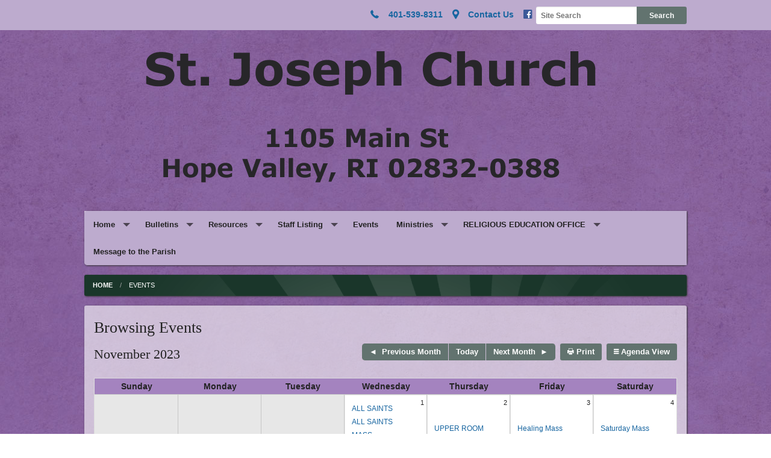

--- FILE ---
content_type: text/html; charset=UTF-8
request_url: https://www.stjosephhv.org/events/11/2023
body_size: 9684
content:
<!DOCTYPE html><html lang="en" class="no-js purple browsingevents"><head>
            <link rel="icon" href="//assets.weconnect.com/p/favicons/favicon-32.ico" sizes="32x32">
            <link rel="shortcut icon" href="//assets.weconnect.com/p/favicons/favicon-32.ico" sizes="32x32">
        <link rel="canonical" href="https://www.stjosephhv.org/events/11/2023" /><meta charset="utf-8">
<meta name="viewport" content="width=device-width, initial-scale=1.0, user-scalable=yes" >
<meta http-equiv="Content-Type" content="text/html; charset=utf-8" >
<meta http-equiv="X-UA-Compatible" content="IE=edge,chrome=1" >
<meta name="description" content="Saint Joseph Church - Events page" >
<meta name="og:description" content="View our current and future events" >
<meta name="og:title" content="Events List" >
<meta name="og:site_name" content="Saint Joseph Church" ><title>Browsing Events | Saint Joseph Church</title><link href="/css/libraries/foundation-icons/foundation-icons.css?id=1cd4a8fd4256f604413b?1667958693" media="screen" rel="stylesheet" type="text/css" >
<link href="//assets.weconnect.com/p/images/apple-touch-icon.png" rel="apple-touch-icon" >
<link href="//assets.weconnect.com/p/images/apple-touch-icon-57x57.png" rel="apple-touch-icon" sizes="57x57" >
<link href="//assets.weconnect.com/p/images/apple-touch-icon-72x72.png" rel="apple-touch-icon" sizes="72x72" >
<link href="//assets.weconnect.com/p/images/apple-touch-icon-76x76.png" rel="apple-touch-icon" sizes="76x76" >
<link href="//assets.weconnect.com/p/images/apple-touch-icon-120x120.png" rel="apple-touch-icon" sizes="120x120" >
<link href="//assets.weconnect.com/p/images/apple-touch-icon-144x144.png" rel="apple-touch-icon" sizes="144x144" >
<link href="//assets.weconnect.com/p/images/apple-touch-icon-152x152.png" rel="apple-touch-icon" sizes="152x152" >
<link href="//assets.weconnect.com/p/images/apple-touch-icon-180x180.png" rel="apple-touch-icon" sizes="180x180" >
<link href="/css/print.css?id=66ba6f710998aa1b4eb3?1667958693" media="print" rel="stylesheet" type="text/css" >
<link href="//assets.weconnect.com/p/css/themes/sandstone/main.css?id=449b12d33c52490d0be3?1667958693" media="screen" rel="stylesheet" type="text/css" >
<link href="//assets.weconnect.com/p/css/site-print-calendar.css?id=05c9839f43ad776b8f7b?1667958693" media="print" rel="stylesheet" type="text/css" >
<link href="//assets.weconnect.com/p/css/site-print-calendar-month.css?id=d1df22b6131874ee4956?1667958693" media="print" rel="stylesheet" type="text/css" ><script src="//translate.google.com/translate_a/element.js?cb=googleTranslateElementInit"></script>
<script src="//assets.weconnect.com/p/js/themes/sandstone/after-head.js?id=a9353ef88363117e779c"></script><script type='text/javascript'>var googletag = googletag || {};googletag.cmd = googletag.cmd || [];(function() {var gads = document.createElement('script');gads.async = true;gads.type = 'text/javascript';var useSSL = 'https:' == document.location.protocol;gads.src = (useSSL ? 'https:' : 'http:') + '//www.googletagservices.com/tag/js/gpt.js';var node = document.getElementsByTagName('script')[0];node.parentNode.insertBefore(gads, node);})();</script><!-- Google Tag Manager (noscript) --><noscript><iframe src="https://www.googletagmanager.com/ns.html?id=GTM-P28KHZB height="0" width="0" style="display:none;visibility:hidden"></iframe></noscript><!-- End Google Tag Manager (noscript) --></head><!--[if lt IE 7 ]> <body class="ie6 " > <![endif]-->
        <!--[if IE 7 ]>    <body class="ie7 "> <![endif]-->
        <!--[if IE 8 ]>    <body class="ie8 "> <![endif]-->
        <!--[if IE 9 ]>    <body class="ie9 "> <![endif]-->
        <!--[if (gt IE 9)|!(IE)]><!--> <body class=""> <!--<![endif]--><!--[if lt IE 9 ]>
        <style>#iewarning a,#iewarning a:visited{color:#00f;text-decoration:underline;font-weight:bold;}</style>
        <div id="iewarning" style="background: #ff0; color: #000; text-align: center; padding: 20px 10px">
            You are using an out-dated browser. To gain the full experience of this website, it is recommended that you upgrade your browser.<br />We recommend <a href="http://google.com/chrome" target="_blank">Chrome</a>, <a href="http://getfirefox.com" target="_blank">FireFox</a> or a newer version of <a href="http://microsoft.com/ie" target="_blank">Internet Explorer</a>.
        </div>
        <![endif]--><!-- Google Tag Manager --><script>(function(w,d,s,l,i){w[l]=w[l]||[];w[l].push({'gtm.start':new Date().getTime(),event:'gtm.js'});var f=d.getElementsByTagName(s)[0],j=d.createElement(s),dl=l!='dataLayer'?'&l='+l:'';j.async=true;j.src='https://www.googletagmanager.com/gtm.js?id='+i+dl;f.parentNode.insertBefore(j,f);})(window,document,'script','dataLayer','GTM-P28KHZB');</script><!-- End Google Tag Manager -->



    <header class=" large-header">
        
<div id="header-bar">
    <div class="row">
        <div class="small-12 medium-8 large-9 columns small-text-left medium-text-right">
            <a href='tel:401-539-8311'><i class='fi fi-telephone'></i> <span>401-539-8311</span></a><a href='/contact'><i class='fi fi-marker'></i> <span>Contact Us</span></a><a class="socialmedialink" href="http://www.facebook.com/stjosephhv"><i class="fi fi-social-facebook"></i></a><a href='#' id='open-search'><i class='fi fi-magnifying-glass'></i></a>        </div>
        <div id="search-form" class="small-12 medium-4 large-3 columns small-text-only-center medium-text-right">
            
<form class="row collapse donotdisable" action="/search/results"
	  method="get"
	  id="searchform"><div class="small-9 medium-8 columns">
		
<input type="text" name="s" id="s" value="" class="required" placeholder="Site Search">	</div><div class="small-3 medium-4 columns">
		
<input type="submit" name="action" id="action" value="Search">	</div></form>        </div>
    </div>
</div>        <div class="row">
            <div class="small-12 columns logo-bar">
                <a href="/">
                    <img src="https://uploads.weconnect.com/3639e1248ee7a74208638a8f7c5c3951ec247623/2etnlcgdmy08wvm3892chtez47.png" alt="Saint Joseph Church">                </a>
            </div>
        </div>

        <div id="navigation" class="row dark-arrow">
        	<div class="nav-wrapper clearfix small-12">
            	<nav class="top-bar" data-topbar role="navigation"><ul class="title-area"><li class="name"></li><li class="toggle-topbar menu-icon"><a href="#"><span>Menu</span></a></li></ul><section class="top-bar-section"><ul class="left"><li class="has-dropdown not-click"><a href="/" >Home</a><ul class="dropdown"><li ><a id="menu-14009" href="/New-Parishioner">New Parishioner</a></li><li class="has-dropdown not-click"><a href="/Parish-Mission" >Parish Mission</a><ul class="dropdown"><li ><a id="menu-15713" href="/Message-from-Fr--Nicholas-Smith">Message from Fr. Nicholas Smith</a></li></ul></li><li ><a id="menu-16777" href="/History">History</a></li></ul></li><li class="has-dropdown not-click"><a href="/publications" >Bulletins</a><ul class="dropdown"><li ><a id="menu-7" href="/supporters">Supporters </a></li></ul></li><li class="has-dropdown not-click"><a href="/Resources" >Resources</a><ul class="dropdown"><li ><a id="menu-28401" href="/Eucharistic-Minister-SEXTRAORDINARY-MINISTERS-OF-HOLY-COMMUNION-2015chedule-">Eucharistic Minister Schedule</a></li><li ><a id="menu-14654" href="/Diocese-of-Providence-Website">Diocese of Providence Website</a></li><li class="has-dropdown not-click"><a href="/The-Vatican-" >The Vatican </a><ul class="dropdown"><li ><a id="menu-14635" href="/Evangelii-Gaudium-">Evangelii Gaudium </a></li><li ><a id="menu-14639" href="/Catechism-of-the-Catholic-Church">Catechism of the Catholic Church</a></li><li ><a id="menu-14660" href="/Vatican-Website-">Vatican Website </a></li></ul></li><li ><a id="menu-9" href="/photos">Photos</a></li></ul></li><li class="has-dropdown not-click"><a href="/staff/list" >Staff Listing</a><ul class="dropdown"><li ><a id="menu-8" href="/contact">Contact</a></li></ul></li><li class="active"><a id="menu-11" href="/events">Events</a></li><li class="has-dropdown not-click"><a href="/Ministries" >Ministries</a><ul class="dropdown"><li ><a id="menu-14664" href="/pastoral-council">Pastoral Council</a></li><li ><a id="menu-14640" href="/Haiti-Project">Haiti Project</a></li><li ><a id="menu-14764" href="/Upper-Room-">Upper Room </a></li><li ><a id="menu-14625" href="/Collection-Counters">Collection Counters</a></li><li class="has-dropdown not-click"><a href="/Lectors" >Lectors</a><ul class="dropdown"><li ><a id="menu-15545" href="/Lector-Schedule-">Lector Schedule </a></li><li ><a id="menu-15546" href="/Lector-Guidelines">Lector Guidelines</a></li></ul></li><li ><a id="menu-14628" href="/Altar-Cleaners-">Altar Cleaners </a></li><li ><a id="menu-14650" href="/St--Vincent-de-Paul-Society">St. Vincent de Paul Society</a></li><li ><a id="menu-14651" href="/Knights-of-Columbus">Knights of Columbus</a></li><li class="has-dropdown not-click"><a href="/Music-Ministry" >Music Ministry</a><ul class="dropdown"><li ><a id="menu-14698" href="/Children-s-Choir">Children's Choir</a></li></ul></li></ul></li><li class="has-dropdown not-click"><a href="/religious-education-office" >RELIGIOUS EDUCATION OFFICE</a><ul class="dropdown"><li class="has-dropdown not-click"><a href="/Religious-Education-" >Religious Education</a><ul class="dropdown"><li ><a id="menu-21575" href="/Religious-Ed-Calendar">Religious Ed Calendar</a></li><li ><a id="menu-21577" href="/Children-s-Liturgy-Schedule-">Children's Liturgy Schedule</a></li></ul></li></ul></li><li ><a id="menu-14825" href="/Message-to-the-Parish">Message to the Parish</a></li></ul></nav></section></nav>            </div>
        </div>
    </header>

        <ul class="breadcrumbs"><li><a id="navigation-1" href="/">Home</a></li><li>Events</li></ul>    
    <div id="maincontent" class="row">
        <div class="small-12 collapse">
            <div class="content-wrapper">
                <h2 class='secondary-content-header'>Browsing Events</h2><div class="row calendar-nav-wrapper"><div class="small-12 medium-4 columns"><h3 class="month-display">November 2023</h3></div><div class="small-12 medium-8 columns small-text-left medium-text-right"><div class="btn-group"><a href="/events/10/2023" class="button calendarbutton buttonleft"><span class="show-for-medium">Previous</span><span class="show-for-large-up">Previous Month</span></a><a href="/events" class="button calendarbutton buttoncenter today">Today</a><a href="/events/12/2023" class="button calendarbutton buttonright"><span class="show-for-medium">Next</span><span class="show-for-large-up">Next Month</span></a></div><a id="print-agenda" href="javascript:window.print()" class="button calendarbutton print-agenda"><i class="fi-print"></i> Print</a><a id="view-switcher" class="button calendarbutton"><i class="fi-list"></i> Agenda View </a></div></div><div class="calendar-wrapper"><table class="fullcalendar"><thead><tr><th>Sunday</th><th>Monday</th><th>Tuesday</th><th>Wednesday</th><th>Thursday</th><th>Friday</th><th>Saturday</th></tr></thead><tr class="calendar-row"><td class="calendar-day-np">&nbsp;</td><td class="calendar-day-np">&nbsp;</td><td class="calendar-day-np">&nbsp;</td><td class="calendar-day"><div class="day-number">1</div><p class="eventdetails-cbox"><a href="#" class="eventdetailslink" data-reveal-id="event-5710517">ALL SAINTS</a></p><div class="event-modal hidden" id="event-5710517"><h3>ALL SAINTS</h3><ul class="event-meta"><li class="date"><strong>Date: </strong>Wednesday, November 1, 2023</li><li class="time"><strong>Time: </strong>9:00 AM - 9:30 AM</li></ul><p>HOLY DAY</p><br />
<p>ALL SAINTS&nbsp;</p><br />
<p>MASS AT 9:00 AM AND 6:00 PM</p></div><p class="eventdetails-cbox"><a href="#" class="eventdetailslink" data-reveal-id="event-5710518">ALL SAINTS</a></p><div class="event-modal hidden" id="event-5710518"><h3>ALL SAINTS</h3><ul class="event-meta"><li class="date"><strong>Date: </strong>Wednesday, November 1, 2023</li><li class="time"><strong>Time: </strong>6:00 PM - 6:30 PM</li></ul></div><p class="eventdetails-cbox"><a href="#" class="eventdetailslink" data-reveal-id="event-4504062">MASS</a></p><div class="event-modal hidden" id="event-4504062"><h3>MASS</h3><ul class="event-meta"><li class="date"><strong>Date: </strong>Wednesday, November 1, 2023</li><li class="time"><strong>Time: </strong>6:00 PM - 7:00 PM</li></ul></div><p class="eventdetails-cbox"><a href="#" class="eventdetailslink" data-reveal-id="event-2960068">Rosary</a></p><div class="event-modal hidden" id="event-2960068"><h3>Rosary</h3><ul class="event-meta"><li class="date"><strong>Date: </strong>Wednesday, November 1, 2023</li><li class="time"><strong>Time: </strong>6:30 PM - 7:00 PM</li></ul></div></td><td class="calendar-day"><div class="day-number">2</div><p class="eventdetails-cbox"><a href="#" class="eventdetailslink" data-reveal-id="event-2960059">UPPER ROOM</a></p><div class="event-modal hidden" id="event-2960059"><h3>UPPER ROOM</h3><ul class="event-meta"><li class="date"><strong>Date: </strong>Thursday, November 2, 2023</li><li class="time"><strong>Time: </strong>7:00 PM - 8:00 PM</li></ul>IN HOME  5 CAMP ST. HOPE VALLEY</div></td><td class="calendar-day"><div class="day-number">3</div><p class="eventdetails-cbox"><a href="#" class="eventdetailslink" data-reveal-id="event-4467874">Healing Mass</a></p><div class="event-modal hidden" id="event-4467874"><h3>Healing Mass</h3><ul class="event-meta"><li class="date"><strong>Date: </strong>Friday, November 3, 2023</li><li class="time"><strong>Time: </strong>6:00 PM - 7:00 PM</li></ul></div></td><td class="calendar-day"><div class="day-number">4</div><p class="eventdetails-cbox"><a href="#" class="eventdetailslink" data-reveal-id="event-5220323">Saturday Mass</a></p><div class="event-modal hidden" id="event-5220323"><h3>Saturday Mass</h3><ul class="event-meta"><li class="date"><strong>Date: </strong>Saturday, November 4, 2023</li><li class="time"><strong>Time: </strong>5:30 PM - 6:30 PM</li></ul></div></td></tr><tr class="calendar-row"><td class="calendar-day"><div class="day-number">5</div><p class="eventdetails-cbox"><a href="#" class="eventdetailslink" data-reveal-id="event-5220319">Sunday Mass</a></p><div class="event-modal hidden" id="event-5220319"><h3>Sunday Mass</h3><ul class="event-meta"><li class="date"><strong>Date: </strong>Sunday, November 5, 2023</li><li class="time"><strong>Time: </strong>10:30 AM - 11:30 AM</li></ul></div><p class="eventdetails-cbox"><a href="#" class="eventdetailslink" data-reveal-id="event-5594727">Sunday evening...</a></p><div class="event-modal hidden" id="event-5594727"><h3>Sunday evening Mass</h3><ul class="event-meta"><li class="date"><strong>Date: </strong>Sunday, November 5, 2023</li><li class="time"><strong>Time: </strong>6:00 PM - 6:30 PM</li></ul></div></td><td class="calendar-day"><div class="day-number">6</div></td><td class="calendar-day"><div class="day-number">7</div><p class="eventdetails-cbox"><a href="#" class="eventdetailslink" data-reveal-id="event-2960095">Upper Room at...</a></p><div class="event-modal hidden" id="event-2960095"><h3>Upper Room at St. Joseph Church</h3><ul class="event-meta"><li class="date"><strong>Date: </strong>Tuesday, November 7, 2023</li><li class="time"><strong>Time: </strong>9:00 AM - 10:30 AM</li></ul><p>Prayer and Share Scripture/Discussion Group. All are welcome!</p></div></td><td class="calendar-day"><div class="day-number">8</div><p class="eventdetails-cbox"><a href="#" class="eventdetailslink" data-reveal-id="event-4504063">MASS</a></p><div class="event-modal hidden" id="event-4504063"><h3>MASS</h3><ul class="event-meta"><li class="date"><strong>Date: </strong>Wednesday, November 8, 2023</li><li class="time"><strong>Time: </strong>6:00 PM - 7:00 PM</li></ul></div><p class="eventdetails-cbox"><a href="#" class="eventdetailslink" data-reveal-id="event-2960069">Rosary</a></p><div class="event-modal hidden" id="event-2960069"><h3>Rosary</h3><ul class="event-meta"><li class="date"><strong>Date: </strong>Wednesday, November 8, 2023</li><li class="time"><strong>Time: </strong>6:30 PM - 7:00 PM</li></ul></div></td><td class="calendar-day"><div class="day-number">9</div><p class="eventdetails-cbox"><a href="#" class="eventdetailslink" data-reveal-id="event-2960057">KNIGHTS OF COL...</a></p><div class="event-modal hidden" id="event-2960057"><h3>KNIGHTS OF COLUMBUS MEETING</h3><ul class="event-meta"><li class="date"><strong>Date: </strong>Thursday, November 9, 2023</li><li class="time"><strong>Time: </strong>7:00 PM - 8:00 PM</li></ul></div><p class="eventdetails-cbox"><a href="#" class="eventdetailslink" data-reveal-id="event-2960060">UPPER ROOM</a></p><div class="event-modal hidden" id="event-2960060"><h3>UPPER ROOM</h3><ul class="event-meta"><li class="date"><strong>Date: </strong>Thursday, November 9, 2023</li><li class="time"><strong>Time: </strong>7:00 PM - 8:00 PM</li></ul>IN HOME  5 CAMP ST. HOPE VALLEY</div></td><td class="calendar-day"><div class="day-number">10</div></td><td class="calendar-day"><div class="day-number">11</div><p class="eventdetails-cbox"><a href="#" class="eventdetailslink" data-reveal-id="event-5220324">Saturday Mass</a></p><div class="event-modal hidden" id="event-5220324"><h3>Saturday Mass</h3><ul class="event-meta"><li class="date"><strong>Date: </strong>Saturday, November 11, 2023</li><li class="time"><strong>Time: </strong>5:30 PM - 6:30 PM</li></ul></div></td></tr><tr class="calendar-row"><td class="calendar-day"><div class="day-number">12</div><p class="eventdetails-cbox"><a href="#" class="eventdetailslink" data-reveal-id="event-5220320">Sunday Mass</a></p><div class="event-modal hidden" id="event-5220320"><h3>Sunday Mass</h3><ul class="event-meta"><li class="date"><strong>Date: </strong>Sunday, November 12, 2023</li><li class="time"><strong>Time: </strong>10:30 AM - 11:30 AM</li></ul></div><p class="eventdetails-cbox"><a href="#" class="eventdetailslink" data-reveal-id="event-5594728">Sunday evening...</a></p><div class="event-modal hidden" id="event-5594728"><h3>Sunday evening Mass</h3><ul class="event-meta"><li class="date"><strong>Date: </strong>Sunday, November 12, 2023</li><li class="time"><strong>Time: </strong>6:00 PM - 6:30 PM</li></ul></div></td><td class="calendar-day"><div class="day-number">13</div></td><td class="calendar-day"><div class="day-number">14</div><p class="eventdetails-cbox"><a href="#" class="eventdetailslink" data-reveal-id="event-2960096">Upper Room at...</a></p><div class="event-modal hidden" id="event-2960096"><h3>Upper Room at St. Joseph Church</h3><ul class="event-meta"><li class="date"><strong>Date: </strong>Tuesday, November 14, 2023</li><li class="time"><strong>Time: </strong>9:00 AM - 10:30 AM</li></ul><p>Prayer and Share Scripture/Discussion Group. All are welcome!</p></div></td><td class="calendar-day"><div class="day-number">15</div><p class="eventdetails-cbox"><a href="#" class="eventdetailslink" data-reveal-id="event-4504064">MASS</a></p><div class="event-modal hidden" id="event-4504064"><h3>MASS</h3><ul class="event-meta"><li class="date"><strong>Date: </strong>Wednesday, November 15, 2023</li><li class="time"><strong>Time: </strong>6:00 PM - 7:00 PM</li></ul></div><p class="eventdetails-cbox"><a href="#" class="eventdetailslink" data-reveal-id="event-2960070">Rosary</a></p><div class="event-modal hidden" id="event-2960070"><h3>Rosary</h3><ul class="event-meta"><li class="date"><strong>Date: </strong>Wednesday, November 15, 2023</li><li class="time"><strong>Time: </strong>6:30 PM - 7:00 PM</li></ul></div></td><td class="calendar-day"><div class="day-number">16</div><p class="eventdetails-cbox"><a href="#" class="eventdetailslink" data-reveal-id="event-2960061">UPPER ROOM</a></p><div class="event-modal hidden" id="event-2960061"><h3>UPPER ROOM</h3><ul class="event-meta"><li class="date"><strong>Date: </strong>Thursday, November 16, 2023</li><li class="time"><strong>Time: </strong>7:00 PM - 8:00 PM</li></ul>IN HOME  5 CAMP ST. HOPE VALLEY</div></td><td class="calendar-day"><div class="day-number">17</div></td><td class="calendar-day"><div class="day-number">18</div><p class="eventdetails-cbox"><a href="#" class="eventdetailslink" data-reveal-id="event-5594768">HOLIDAY BAZAAR</a></p><div class="event-modal hidden" id="event-5594768"><h3>HOLIDAY BAZAAR</h3><ul class="event-meta"><li class="date"><strong>Date: </strong>Saturday, November 18, 2023</li><li class="time"><strong>Time: </strong>8:00 AM - 1:00 PM</li></ul><p>Please join us for our Holiday Bazaar!</p><br />
<p>&nbsp;</p></div><p class="eventdetails-cbox"><a href="#" class="eventdetailslink" data-reveal-id="event-5220325">Saturday Mass</a></p><div class="event-modal hidden" id="event-5220325"><h3>Saturday Mass</h3><ul class="event-meta"><li class="date"><strong>Date: </strong>Saturday, November 18, 2023</li><li class="time"><strong>Time: </strong>5:30 PM - 6:30 PM</li></ul></div></td></tr><tr class="calendar-row"><td class="calendar-day"><div class="day-number">19</div><p class="eventdetails-cbox"><a href="#" class="eventdetailslink" data-reveal-id="event-5220321">Sunday Mass</a></p><div class="event-modal hidden" id="event-5220321"><h3>Sunday Mass</h3><ul class="event-meta"><li class="date"><strong>Date: </strong>Sunday, November 19, 2023</li><li class="time"><strong>Time: </strong>10:30 AM - 11:30 AM</li></ul></div><p class="eventdetails-cbox"><a href="#" class="eventdetailslink" data-reveal-id="event-5594729">Sunday evening...</a></p><div class="event-modal hidden" id="event-5594729"><h3>Sunday evening Mass</h3><ul class="event-meta"><li class="date"><strong>Date: </strong>Sunday, November 19, 2023</li><li class="time"><strong>Time: </strong>6:00 PM - 6:30 PM</li></ul></div></td><td class="calendar-day"><div class="day-number">20</div></td><td class="calendar-day"><div class="day-number">21</div><p class="eventdetails-cbox"><a href="#" class="eventdetailslink" data-reveal-id="event-2960097">Upper Room at...</a></p><div class="event-modal hidden" id="event-2960097"><h3>Upper Room at St. Joseph Church</h3><ul class="event-meta"><li class="date"><strong>Date: </strong>Tuesday, November 21, 2023</li><li class="time"><strong>Time: </strong>9:00 AM - 10:30 AM</li></ul><p>Prayer and Share Scripture/Discussion Group. All are welcome!</p></div></td><td class="calendar-day"><div class="day-number">22</div><p class="eventdetails-cbox"><a href="#" class="eventdetailslink" data-reveal-id="event-4504065">MASS</a></p><div class="event-modal hidden" id="event-4504065"><h3>MASS</h3><ul class="event-meta"><li class="date"><strong>Date: </strong>Wednesday, November 22, 2023</li><li class="time"><strong>Time: </strong>6:00 PM - 7:00 PM</li></ul></div><p class="eventdetails-cbox"><a href="#" class="eventdetailslink" data-reveal-id="event-2960071">Rosary</a></p><div class="event-modal hidden" id="event-2960071"><h3>Rosary</h3><ul class="event-meta"><li class="date"><strong>Date: </strong>Wednesday, November 22, 2023</li><li class="time"><strong>Time: </strong>6:30 PM - 7:00 PM</li></ul></div></td><td class="calendar-day"><div class="day-number">23</div><p class="eventdetails-cbox"><a href="#" class="eventdetailslink" data-reveal-id="event-5728080">Thanksgiving D...</a></p><div class="event-modal hidden" id="event-5728080"><h3>Thanksgiving Day Mass</h3><ul class="event-meta"><li class="date"><strong>Date: </strong>Thursday, November 23, 2023</li><li class="time"><strong>Time: </strong>9:00 AM - 10:00 AM</li></ul><p>Join us for Mass on Thanksgiving.</p></div><p class="eventdetails-cbox"><a href="#" class="eventdetailslink" data-reveal-id="event-2960062">UPPER ROOM</a></p><div class="event-modal hidden" id="event-2960062"><h3>UPPER ROOM</h3><ul class="event-meta"><li class="date"><strong>Date: </strong>Thursday, November 23, 2023</li><li class="time"><strong>Time: </strong>7:00 PM - 8:00 PM</li></ul>IN HOME  5 CAMP ST. HOPE VALLEY</div></td><td class="calendar-day"><div class="day-number">24</div></td><td class="calendar-day"><div class="day-number">25</div><p class="eventdetails-cbox"><a href="#" class="eventdetailslink" data-reveal-id="event-5220326">Saturday Mass</a></p><div class="event-modal hidden" id="event-5220326"><h3>Saturday Mass</h3><ul class="event-meta"><li class="date"><strong>Date: </strong>Saturday, November 25, 2023</li><li class="time"><strong>Time: </strong>5:30 PM - 6:30 PM</li></ul></div></td></tr><tr class="calendar-row"><td class="calendar-day"><div class="day-number">26</div><p class="eventdetails-cbox"><a href="#" class="eventdetailslink" data-reveal-id="event-5220322">Sunday Mass</a></p><div class="event-modal hidden" id="event-5220322"><h3>Sunday Mass</h3><ul class="event-meta"><li class="date"><strong>Date: </strong>Sunday, November 26, 2023</li><li class="time"><strong>Time: </strong>10:30 AM - 11:30 AM</li></ul></div><p class="eventdetails-cbox"><a href="#" class="eventdetailslink" data-reveal-id="event-5594730">Sunday evening...</a></p><div class="event-modal hidden" id="event-5594730"><h3>Sunday evening Mass</h3><ul class="event-meta"><li class="date"><strong>Date: </strong>Sunday, November 26, 2023</li><li class="time"><strong>Time: </strong>6:00 PM - 6:30 PM</li></ul></div></td><td class="calendar-day"><div class="day-number">27</div></td><td class="calendar-day"><div class="day-number">28</div><p class="eventdetails-cbox"><a href="#" class="eventdetailslink" data-reveal-id="event-2960098">Upper Room at...</a></p><div class="event-modal hidden" id="event-2960098"><h3>Upper Room at St. Joseph Church</h3><ul class="event-meta"><li class="date"><strong>Date: </strong>Tuesday, November 28, 2023</li><li class="time"><strong>Time: </strong>9:00 AM - 10:30 AM</li></ul><p>Prayer and Share Scripture/Discussion Group. All are welcome!</p></div></td><td class="calendar-day"><div class="day-number">29</div><p class="eventdetails-cbox"><a href="#" class="eventdetailslink" data-reveal-id="event-4504066">MASS</a></p><div class="event-modal hidden" id="event-4504066"><h3>MASS</h3><ul class="event-meta"><li class="date"><strong>Date: </strong>Wednesday, November 29, 2023</li><li class="time"><strong>Time: </strong>6:00 PM - 7:00 PM</li></ul></div><p class="eventdetails-cbox"><a href="#" class="eventdetailslink" data-reveal-id="event-2960072">Rosary</a></p><div class="event-modal hidden" id="event-2960072"><h3>Rosary</h3><ul class="event-meta"><li class="date"><strong>Date: </strong>Wednesday, November 29, 2023</li><li class="time"><strong>Time: </strong>6:30 PM - 7:00 PM</li></ul></div></td><td class="calendar-day"><div class="day-number">30</div><p class="eventdetails-cbox"><a href="#" class="eventdetailslink" data-reveal-id="event-2960063">UPPER ROOM</a></p><div class="event-modal hidden" id="event-2960063"><h3>UPPER ROOM</h3><ul class="event-meta"><li class="date"><strong>Date: </strong>Thursday, November 30, 2023</li><li class="time"><strong>Time: </strong>7:00 PM - 8:00 PM</li></ul>IN HOME  5 CAMP ST. HOPE VALLEY</div></td><td class="calendar-day-np">&nbsp;</td><td class="calendar-day-np">&nbsp;</td></tr></table></div><div class="row calendar-agenda collapse hide"><div class="small-12 columns"><h4 class="agenda-header">Wednesday Nov 1, 2023</h4><ul class="agenda-events-list"><li><div itemscope itemtype="http://schema.org/Event">
										<meta itemprop="startDate" content="2023-11-01T09:00:00-04:00">
										<meta itemprop="endDate" content="2023-11-01T09:30:00-04:00">
										<div itemprop="location" itemscope itemtype="http://schema.org/Place">
											<meta itemprop="name" content="Saint Joseph Church">
											<div itemprop="address" itemscope itemtype="http://schema.org/PostalAddress">
												<meta itemprop="streetAddress" content="1105 Main Street PO Box 388">
												<meta itemprop="addressLocality" content="Hope Valley">
												<meta itemprop="addressRegion" content="RI">
												<meta itemprop="postalCode" content="02832">
											</div>
										</div><div class="event-details"><div class="row"><div class="small-12 medium-6 columns"><h5 class="event-title"><span itemprop="name">ALL SAINTS</span></h5></div><div class="small-12 medium-6 columns"><p class="time-range"><strong>Wednesday Nov 1, 2023</strong> 9:00 AM to 9:30 AM</p></div></div><div class="row"><div class="small-12 columns"><p class="event-description"><span itemprop="description"><p>HOLY DAY</p><br />
<p>ALL SAINTS&nbsp;</p><br />
<p>MASS AT 9:00 AM AND 6:00 PM</p></span></p></div></div></div></div></li><li><div itemscope itemtype="http://schema.org/Event">
										<meta itemprop="startDate" content="2023-11-01T18:00:00-04:00">
										<meta itemprop="endDate" content="2023-11-01T18:30:00-04:00">
										<div itemprop="location" itemscope itemtype="http://schema.org/Place">
											<meta itemprop="name" content="Saint Joseph Church">
											<div itemprop="address" itemscope itemtype="http://schema.org/PostalAddress">
												<meta itemprop="streetAddress" content="1105 Main Street PO Box 388">
												<meta itemprop="addressLocality" content="Hope Valley">
												<meta itemprop="addressRegion" content="RI">
												<meta itemprop="postalCode" content="02832">
											</div>
										</div><div class="event-details"><div class="row"><div class="small-12 medium-6 columns"><h5 class="event-title"><span itemprop="name">ALL SAINTS</span></h5></div><div class="small-12 medium-6 columns"><p class="time-range"><strong>Wednesday Nov 1, 2023</strong> 6:00 PM to 6:30 PM</p></div></div><li><div itemscope itemtype="http://schema.org/Event">
										<meta itemprop="startDate" content="2023-11-01T18:00:00-04:00">
										<meta itemprop="endDate" content="2023-11-01T19:00:00-04:00">
										<div itemprop="location" itemscope itemtype="http://schema.org/Place">
											<meta itemprop="name" content="Saint Joseph Church">
											<div itemprop="address" itemscope itemtype="http://schema.org/PostalAddress">
												<meta itemprop="streetAddress" content="1105 Main Street PO Box 388">
												<meta itemprop="addressLocality" content="Hope Valley">
												<meta itemprop="addressRegion" content="RI">
												<meta itemprop="postalCode" content="02832">
											</div>
										</div><div class="event-details"><div class="row"><div class="small-12 medium-6 columns"><h5 class="event-title"><span itemprop="name">MASS</span></h5></div><div class="small-12 medium-6 columns"><p class="time-range"><strong>Wednesday Nov 1, 2023</strong> 6:00 PM to 7:00 PM</p></div></div><li><div itemscope itemtype="http://schema.org/Event">
										<meta itemprop="startDate" content="2023-11-01T18:30:00-04:00">
										<meta itemprop="endDate" content="2023-11-01T19:00:00-04:00">
										<div itemprop="location" itemscope itemtype="http://schema.org/Place">
											<meta itemprop="name" content="Saint Joseph Church">
											<div itemprop="address" itemscope itemtype="http://schema.org/PostalAddress">
												<meta itemprop="streetAddress" content="1105 Main Street PO Box 388">
												<meta itemprop="addressLocality" content="Hope Valley">
												<meta itemprop="addressRegion" content="RI">
												<meta itemprop="postalCode" content="02832">
											</div>
										</div><div class="event-details"><div class="row"><div class="small-12 medium-6 columns"><h5 class="event-title"><span itemprop="name">Rosary</span></h5></div><div class="small-12 medium-6 columns"><p class="time-range"><strong>Wednesday Nov 1, 2023</strong> 6:30 PM to 7:00 PM</p></div></div></ul><h4 class="agenda-header">Thursday Nov 2, 2023</h4><ul class="agenda-events-list"><li><div itemscope itemtype="http://schema.org/Event">
										<meta itemprop="startDate" content="2023-11-02T19:00:00-04:00">
										<meta itemprop="endDate" content="2023-11-02T20:00:00-04:00">
										<div itemprop="location" itemscope itemtype="http://schema.org/Place">
											<meta itemprop="name" content="Saint Joseph Church">
											<div itemprop="address" itemscope itemtype="http://schema.org/PostalAddress">
												<meta itemprop="streetAddress" content="1105 Main Street PO Box 388">
												<meta itemprop="addressLocality" content="Hope Valley">
												<meta itemprop="addressRegion" content="RI">
												<meta itemprop="postalCode" content="02832">
											</div>
										</div><div class="event-details"><div class="row"><div class="small-12 medium-6 columns"><h5 class="event-title"><span itemprop="name">UPPER ROOM</span></h5></div><div class="small-12 medium-6 columns"><p class="time-range"><strong>Thursday Nov 2, 2023</strong> 7:00 PM to 8:00 PM</p></div></div><div class="row"><div class="small-12 columns"><p class="event-description"><span itemprop="description">IN HOME  5 CAMP ST. HOPE VALLEY</span></p></div></div></div></div></li></ul><h4 class="agenda-header">Friday Nov 3, 2023</h4><ul class="agenda-events-list"><li><div itemscope itemtype="http://schema.org/Event">
										<meta itemprop="startDate" content="2023-11-03T18:00:00-04:00">
										<meta itemprop="endDate" content="2023-11-03T19:00:00-04:00">
										<div itemprop="location" itemscope itemtype="http://schema.org/Place">
											<meta itemprop="name" content="Saint Joseph Church">
											<div itemprop="address" itemscope itemtype="http://schema.org/PostalAddress">
												<meta itemprop="streetAddress" content="1105 Main Street PO Box 388">
												<meta itemprop="addressLocality" content="Hope Valley">
												<meta itemprop="addressRegion" content="RI">
												<meta itemprop="postalCode" content="02832">
											</div>
										</div><div class="event-details"><div class="row"><div class="small-12 medium-6 columns"><h5 class="event-title"><span itemprop="name">Healing Mass</span></h5></div><div class="small-12 medium-6 columns"><p class="time-range"><strong>Friday Nov 3, 2023</strong> 6:00 PM to 7:00 PM</p></div></div></ul><h4 class="agenda-header">Saturday Nov 4, 2023</h4><ul class="agenda-events-list"><li><div itemscope itemtype="http://schema.org/Event">
										<meta itemprop="startDate" content="2023-11-04T17:30:00-04:00">
										<meta itemprop="endDate" content="2023-11-04T18:30:00-04:00">
										<div itemprop="location" itemscope itemtype="http://schema.org/Place">
											<meta itemprop="name" content="Saint Joseph Church">
											<div itemprop="address" itemscope itemtype="http://schema.org/PostalAddress">
												<meta itemprop="streetAddress" content="1105 Main Street PO Box 388">
												<meta itemprop="addressLocality" content="Hope Valley">
												<meta itemprop="addressRegion" content="RI">
												<meta itemprop="postalCode" content="02832">
											</div>
										</div><div class="event-details"><div class="row"><div class="small-12 medium-6 columns"><h5 class="event-title"><span itemprop="name">Saturday Mass</span></h5></div><div class="small-12 medium-6 columns"><p class="time-range"><strong>Saturday Nov 4, 2023</strong> 5:30 PM to 6:30 PM</p></div></div></ul><h4 class="agenda-header">Sunday Nov 5, 2023</h4><ul class="agenda-events-list"><li><div itemscope itemtype="http://schema.org/Event">
										<meta itemprop="startDate" content="2023-11-05T10:30:00-05:00">
										<meta itemprop="endDate" content="2023-11-05T11:30:00-05:00">
										<div itemprop="location" itemscope itemtype="http://schema.org/Place">
											<meta itemprop="name" content="Saint Joseph Church">
											<div itemprop="address" itemscope itemtype="http://schema.org/PostalAddress">
												<meta itemprop="streetAddress" content="1105 Main Street PO Box 388">
												<meta itemprop="addressLocality" content="Hope Valley">
												<meta itemprop="addressRegion" content="RI">
												<meta itemprop="postalCode" content="02832">
											</div>
										</div><div class="event-details"><div class="row"><div class="small-12 medium-6 columns"><h5 class="event-title"><span itemprop="name">Sunday Mass</span></h5></div><div class="small-12 medium-6 columns"><p class="time-range"><strong>Sunday Nov 5, 2023</strong> 10:30 AM to 11:30 AM</p></div></div><li><div itemscope itemtype="http://schema.org/Event">
										<meta itemprop="startDate" content="2023-11-05T18:00:00-05:00">
										<meta itemprop="endDate" content="2023-11-05T18:30:00-05:00">
										<div itemprop="location" itemscope itemtype="http://schema.org/Place">
											<meta itemprop="name" content="Saint Joseph Church">
											<div itemprop="address" itemscope itemtype="http://schema.org/PostalAddress">
												<meta itemprop="streetAddress" content="1105 Main Street PO Box 388">
												<meta itemprop="addressLocality" content="Hope Valley">
												<meta itemprop="addressRegion" content="RI">
												<meta itemprop="postalCode" content="02832">
											</div>
										</div><div class="event-details"><div class="row"><div class="small-12 medium-6 columns"><h5 class="event-title"><span itemprop="name">Sunday evening Mass</span></h5></div><div class="small-12 medium-6 columns"><p class="time-range"><strong>Sunday Nov 5, 2023</strong> 6:00 PM to 6:30 PM</p></div></div></ul><h4 class="agenda-header">Tuesday Nov 7, 2023</h4><ul class="agenda-events-list"><li><div itemscope itemtype="http://schema.org/Event">
										<meta itemprop="startDate" content="2023-11-07T09:00:00-05:00">
										<meta itemprop="endDate" content="2023-11-07T10:30:00-05:00">
										<div itemprop="location" itemscope itemtype="http://schema.org/Place">
											<meta itemprop="name" content="Saint Joseph Church">
											<div itemprop="address" itemscope itemtype="http://schema.org/PostalAddress">
												<meta itemprop="streetAddress" content="1105 Main Street PO Box 388">
												<meta itemprop="addressLocality" content="Hope Valley">
												<meta itemprop="addressRegion" content="RI">
												<meta itemprop="postalCode" content="02832">
											</div>
										</div><div class="event-details"><div class="row"><div class="small-12 medium-6 columns"><h5 class="event-title"><span itemprop="name">Upper Room at St. Joseph Church</span></h5></div><div class="small-12 medium-6 columns"><p class="time-range"><strong>Tuesday Nov 7, 2023</strong> 9:00 AM to 10:30 AM</p></div></div><div class="row"><div class="small-12 columns"><p class="event-description"><span itemprop="description"><p>Prayer and Share Scripture/Discussion Group. All are welcome!</p></span></p></div></div></div></div></li></ul><h4 class="agenda-header">Wednesday Nov 8, 2023</h4><ul class="agenda-events-list"><li><div itemscope itemtype="http://schema.org/Event">
										<meta itemprop="startDate" content="2023-11-08T18:00:00-05:00">
										<meta itemprop="endDate" content="2023-11-08T19:00:00-05:00">
										<div itemprop="location" itemscope itemtype="http://schema.org/Place">
											<meta itemprop="name" content="Saint Joseph Church">
											<div itemprop="address" itemscope itemtype="http://schema.org/PostalAddress">
												<meta itemprop="streetAddress" content="1105 Main Street PO Box 388">
												<meta itemprop="addressLocality" content="Hope Valley">
												<meta itemprop="addressRegion" content="RI">
												<meta itemprop="postalCode" content="02832">
											</div>
										</div><div class="event-details"><div class="row"><div class="small-12 medium-6 columns"><h5 class="event-title"><span itemprop="name">MASS</span></h5></div><div class="small-12 medium-6 columns"><p class="time-range"><strong>Wednesday Nov 8, 2023</strong> 6:00 PM to 7:00 PM</p></div></div><li><div itemscope itemtype="http://schema.org/Event">
										<meta itemprop="startDate" content="2023-11-08T18:30:00-05:00">
										<meta itemprop="endDate" content="2023-11-08T19:00:00-05:00">
										<div itemprop="location" itemscope itemtype="http://schema.org/Place">
											<meta itemprop="name" content="Saint Joseph Church">
											<div itemprop="address" itemscope itemtype="http://schema.org/PostalAddress">
												<meta itemprop="streetAddress" content="1105 Main Street PO Box 388">
												<meta itemprop="addressLocality" content="Hope Valley">
												<meta itemprop="addressRegion" content="RI">
												<meta itemprop="postalCode" content="02832">
											</div>
										</div><div class="event-details"><div class="row"><div class="small-12 medium-6 columns"><h5 class="event-title"><span itemprop="name">Rosary</span></h5></div><div class="small-12 medium-6 columns"><p class="time-range"><strong>Wednesday Nov 8, 2023</strong> 6:30 PM to 7:00 PM</p></div></div></ul><h4 class="agenda-header">Thursday Nov 9, 2023</h4><ul class="agenda-events-list"><li><div itemscope itemtype="http://schema.org/Event">
										<meta itemprop="startDate" content="2023-11-09T19:00:00-05:00">
										<meta itemprop="endDate" content="2023-11-09T20:00:00-05:00">
										<div itemprop="location" itemscope itemtype="http://schema.org/Place">
											<meta itemprop="name" content="Saint Joseph Church">
											<div itemprop="address" itemscope itemtype="http://schema.org/PostalAddress">
												<meta itemprop="streetAddress" content="1105 Main Street PO Box 388">
												<meta itemprop="addressLocality" content="Hope Valley">
												<meta itemprop="addressRegion" content="RI">
												<meta itemprop="postalCode" content="02832">
											</div>
										</div><div class="event-details"><div class="row"><div class="small-12 medium-6 columns"><h5 class="event-title"><span itemprop="name">KNIGHTS OF COLUMBUS MEETING</span></h5></div><div class="small-12 medium-6 columns"><p class="time-range"><strong>Thursday Nov 9, 2023</strong> 7:00 PM to 8:00 PM</p></div></div><li><div itemscope itemtype="http://schema.org/Event">
										<meta itemprop="startDate" content="2023-11-09T19:00:00-05:00">
										<meta itemprop="endDate" content="2023-11-09T20:00:00-05:00">
										<div itemprop="location" itemscope itemtype="http://schema.org/Place">
											<meta itemprop="name" content="Saint Joseph Church">
											<div itemprop="address" itemscope itemtype="http://schema.org/PostalAddress">
												<meta itemprop="streetAddress" content="1105 Main Street PO Box 388">
												<meta itemprop="addressLocality" content="Hope Valley">
												<meta itemprop="addressRegion" content="RI">
												<meta itemprop="postalCode" content="02832">
											</div>
										</div><div class="event-details"><div class="row"><div class="small-12 medium-6 columns"><h5 class="event-title"><span itemprop="name">UPPER ROOM</span></h5></div><div class="small-12 medium-6 columns"><p class="time-range"><strong>Thursday Nov 9, 2023</strong> 7:00 PM to 8:00 PM</p></div></div><div class="row"><div class="small-12 columns"><p class="event-description"><span itemprop="description">IN HOME  5 CAMP ST. HOPE VALLEY</span></p></div></div></div></div></li></ul><h4 class="agenda-header">Saturday Nov 11, 2023</h4><ul class="agenda-events-list"><li><div itemscope itemtype="http://schema.org/Event">
										<meta itemprop="startDate" content="2023-11-11T17:30:00-05:00">
										<meta itemprop="endDate" content="2023-11-11T18:30:00-05:00">
										<div itemprop="location" itemscope itemtype="http://schema.org/Place">
											<meta itemprop="name" content="Saint Joseph Church">
											<div itemprop="address" itemscope itemtype="http://schema.org/PostalAddress">
												<meta itemprop="streetAddress" content="1105 Main Street PO Box 388">
												<meta itemprop="addressLocality" content="Hope Valley">
												<meta itemprop="addressRegion" content="RI">
												<meta itemprop="postalCode" content="02832">
											</div>
										</div><div class="event-details"><div class="row"><div class="small-12 medium-6 columns"><h5 class="event-title"><span itemprop="name">Saturday Mass</span></h5></div><div class="small-12 medium-6 columns"><p class="time-range"><strong>Saturday Nov 11, 2023</strong> 5:30 PM to 6:30 PM</p></div></div></ul><h4 class="agenda-header">Sunday Nov 12, 2023</h4><ul class="agenda-events-list"><li><div itemscope itemtype="http://schema.org/Event">
										<meta itemprop="startDate" content="2023-11-12T10:30:00-05:00">
										<meta itemprop="endDate" content="2023-11-12T11:30:00-05:00">
										<div itemprop="location" itemscope itemtype="http://schema.org/Place">
											<meta itemprop="name" content="Saint Joseph Church">
											<div itemprop="address" itemscope itemtype="http://schema.org/PostalAddress">
												<meta itemprop="streetAddress" content="1105 Main Street PO Box 388">
												<meta itemprop="addressLocality" content="Hope Valley">
												<meta itemprop="addressRegion" content="RI">
												<meta itemprop="postalCode" content="02832">
											</div>
										</div><div class="event-details"><div class="row"><div class="small-12 medium-6 columns"><h5 class="event-title"><span itemprop="name">Sunday Mass</span></h5></div><div class="small-12 medium-6 columns"><p class="time-range"><strong>Sunday Nov 12, 2023</strong> 10:30 AM to 11:30 AM</p></div></div><li><div itemscope itemtype="http://schema.org/Event">
										<meta itemprop="startDate" content="2023-11-12T18:00:00-05:00">
										<meta itemprop="endDate" content="2023-11-12T18:30:00-05:00">
										<div itemprop="location" itemscope itemtype="http://schema.org/Place">
											<meta itemprop="name" content="Saint Joseph Church">
											<div itemprop="address" itemscope itemtype="http://schema.org/PostalAddress">
												<meta itemprop="streetAddress" content="1105 Main Street PO Box 388">
												<meta itemprop="addressLocality" content="Hope Valley">
												<meta itemprop="addressRegion" content="RI">
												<meta itemprop="postalCode" content="02832">
											</div>
										</div><div class="event-details"><div class="row"><div class="small-12 medium-6 columns"><h5 class="event-title"><span itemprop="name">Sunday evening Mass</span></h5></div><div class="small-12 medium-6 columns"><p class="time-range"><strong>Sunday Nov 12, 2023</strong> 6:00 PM to 6:30 PM</p></div></div></ul><h4 class="agenda-header">Tuesday Nov 14, 2023</h4><ul class="agenda-events-list"><li><div itemscope itemtype="http://schema.org/Event">
										<meta itemprop="startDate" content="2023-11-14T09:00:00-05:00">
										<meta itemprop="endDate" content="2023-11-14T10:30:00-05:00">
										<div itemprop="location" itemscope itemtype="http://schema.org/Place">
											<meta itemprop="name" content="Saint Joseph Church">
											<div itemprop="address" itemscope itemtype="http://schema.org/PostalAddress">
												<meta itemprop="streetAddress" content="1105 Main Street PO Box 388">
												<meta itemprop="addressLocality" content="Hope Valley">
												<meta itemprop="addressRegion" content="RI">
												<meta itemprop="postalCode" content="02832">
											</div>
										</div><div class="event-details"><div class="row"><div class="small-12 medium-6 columns"><h5 class="event-title"><span itemprop="name">Upper Room at St. Joseph Church</span></h5></div><div class="small-12 medium-6 columns"><p class="time-range"><strong>Tuesday Nov 14, 2023</strong> 9:00 AM to 10:30 AM</p></div></div><div class="row"><div class="small-12 columns"><p class="event-description"><span itemprop="description"><p>Prayer and Share Scripture/Discussion Group. All are welcome!</p></span></p></div></div></div></div></li></ul><h4 class="agenda-header">Wednesday Nov 15, 2023</h4><ul class="agenda-events-list"><li><div itemscope itemtype="http://schema.org/Event">
										<meta itemprop="startDate" content="2023-11-15T18:00:00-05:00">
										<meta itemprop="endDate" content="2023-11-15T19:00:00-05:00">
										<div itemprop="location" itemscope itemtype="http://schema.org/Place">
											<meta itemprop="name" content="Saint Joseph Church">
											<div itemprop="address" itemscope itemtype="http://schema.org/PostalAddress">
												<meta itemprop="streetAddress" content="1105 Main Street PO Box 388">
												<meta itemprop="addressLocality" content="Hope Valley">
												<meta itemprop="addressRegion" content="RI">
												<meta itemprop="postalCode" content="02832">
											</div>
										</div><div class="event-details"><div class="row"><div class="small-12 medium-6 columns"><h5 class="event-title"><span itemprop="name">MASS</span></h5></div><div class="small-12 medium-6 columns"><p class="time-range"><strong>Wednesday Nov 15, 2023</strong> 6:00 PM to 7:00 PM</p></div></div><li><div itemscope itemtype="http://schema.org/Event">
										<meta itemprop="startDate" content="2023-11-15T18:30:00-05:00">
										<meta itemprop="endDate" content="2023-11-15T19:00:00-05:00">
										<div itemprop="location" itemscope itemtype="http://schema.org/Place">
											<meta itemprop="name" content="Saint Joseph Church">
											<div itemprop="address" itemscope itemtype="http://schema.org/PostalAddress">
												<meta itemprop="streetAddress" content="1105 Main Street PO Box 388">
												<meta itemprop="addressLocality" content="Hope Valley">
												<meta itemprop="addressRegion" content="RI">
												<meta itemprop="postalCode" content="02832">
											</div>
										</div><div class="event-details"><div class="row"><div class="small-12 medium-6 columns"><h5 class="event-title"><span itemprop="name">Rosary</span></h5></div><div class="small-12 medium-6 columns"><p class="time-range"><strong>Wednesday Nov 15, 2023</strong> 6:30 PM to 7:00 PM</p></div></div></ul><h4 class="agenda-header">Thursday Nov 16, 2023</h4><ul class="agenda-events-list"><li><div itemscope itemtype="http://schema.org/Event">
										<meta itemprop="startDate" content="2023-11-16T19:00:00-05:00">
										<meta itemprop="endDate" content="2023-11-16T20:00:00-05:00">
										<div itemprop="location" itemscope itemtype="http://schema.org/Place">
											<meta itemprop="name" content="Saint Joseph Church">
											<div itemprop="address" itemscope itemtype="http://schema.org/PostalAddress">
												<meta itemprop="streetAddress" content="1105 Main Street PO Box 388">
												<meta itemprop="addressLocality" content="Hope Valley">
												<meta itemprop="addressRegion" content="RI">
												<meta itemprop="postalCode" content="02832">
											</div>
										</div><div class="event-details"><div class="row"><div class="small-12 medium-6 columns"><h5 class="event-title"><span itemprop="name">UPPER ROOM</span></h5></div><div class="small-12 medium-6 columns"><p class="time-range"><strong>Thursday Nov 16, 2023</strong> 7:00 PM to 8:00 PM</p></div></div><div class="row"><div class="small-12 columns"><p class="event-description"><span itemprop="description">IN HOME  5 CAMP ST. HOPE VALLEY</span></p></div></div></div></div></li></ul><h4 class="agenda-header">Saturday Nov 18, 2023</h4><ul class="agenda-events-list"><li><div itemscope itemtype="http://schema.org/Event">
										<meta itemprop="startDate" content="2023-11-18T08:00:00-05:00">
										<meta itemprop="endDate" content="2023-11-18T13:00:00-05:00">
										<div itemprop="location" itemscope itemtype="http://schema.org/Place">
											<meta itemprop="name" content="Saint Joseph Church">
											<div itemprop="address" itemscope itemtype="http://schema.org/PostalAddress">
												<meta itemprop="streetAddress" content="1105 Main Street PO Box 388">
												<meta itemprop="addressLocality" content="Hope Valley">
												<meta itemprop="addressRegion" content="RI">
												<meta itemprop="postalCode" content="02832">
											</div>
										</div><div class="event-details"><div class="row"><div class="small-12 medium-6 columns"><h5 class="event-title"><span itemprop="name">HOLIDAY BAZAAR</span></h5></div><div class="small-12 medium-6 columns"><p class="time-range"><strong>Saturday Nov 18, 2023</strong> 8:00 AM to 1:00 PM</p></div></div><div class="row"><div class="small-12 columns"><p class="event-description"><span itemprop="description"><p>Please join us for our Holiday Bazaar!</p><br />
<p>&nbsp;</p></span></p></div></div></div></div></li><li><div itemscope itemtype="http://schema.org/Event">
										<meta itemprop="startDate" content="2023-11-18T17:30:00-05:00">
										<meta itemprop="endDate" content="2023-11-18T18:30:00-05:00">
										<div itemprop="location" itemscope itemtype="http://schema.org/Place">
											<meta itemprop="name" content="Saint Joseph Church">
											<div itemprop="address" itemscope itemtype="http://schema.org/PostalAddress">
												<meta itemprop="streetAddress" content="1105 Main Street PO Box 388">
												<meta itemprop="addressLocality" content="Hope Valley">
												<meta itemprop="addressRegion" content="RI">
												<meta itemprop="postalCode" content="02832">
											</div>
										</div><div class="event-details"><div class="row"><div class="small-12 medium-6 columns"><h5 class="event-title"><span itemprop="name">Saturday Mass</span></h5></div><div class="small-12 medium-6 columns"><p class="time-range"><strong>Saturday Nov 18, 2023</strong> 5:30 PM to 6:30 PM</p></div></div></ul><h4 class="agenda-header">Sunday Nov 19, 2023</h4><ul class="agenda-events-list"><li><div itemscope itemtype="http://schema.org/Event">
										<meta itemprop="startDate" content="2023-11-19T10:30:00-05:00">
										<meta itemprop="endDate" content="2023-11-19T11:30:00-05:00">
										<div itemprop="location" itemscope itemtype="http://schema.org/Place">
											<meta itemprop="name" content="Saint Joseph Church">
											<div itemprop="address" itemscope itemtype="http://schema.org/PostalAddress">
												<meta itemprop="streetAddress" content="1105 Main Street PO Box 388">
												<meta itemprop="addressLocality" content="Hope Valley">
												<meta itemprop="addressRegion" content="RI">
												<meta itemprop="postalCode" content="02832">
											</div>
										</div><div class="event-details"><div class="row"><div class="small-12 medium-6 columns"><h5 class="event-title"><span itemprop="name">Sunday Mass</span></h5></div><div class="small-12 medium-6 columns"><p class="time-range"><strong>Sunday Nov 19, 2023</strong> 10:30 AM to 11:30 AM</p></div></div><li><div itemscope itemtype="http://schema.org/Event">
										<meta itemprop="startDate" content="2023-11-19T18:00:00-05:00">
										<meta itemprop="endDate" content="2023-11-19T18:30:00-05:00">
										<div itemprop="location" itemscope itemtype="http://schema.org/Place">
											<meta itemprop="name" content="Saint Joseph Church">
											<div itemprop="address" itemscope itemtype="http://schema.org/PostalAddress">
												<meta itemprop="streetAddress" content="1105 Main Street PO Box 388">
												<meta itemprop="addressLocality" content="Hope Valley">
												<meta itemprop="addressRegion" content="RI">
												<meta itemprop="postalCode" content="02832">
											</div>
										</div><div class="event-details"><div class="row"><div class="small-12 medium-6 columns"><h5 class="event-title"><span itemprop="name">Sunday evening Mass</span></h5></div><div class="small-12 medium-6 columns"><p class="time-range"><strong>Sunday Nov 19, 2023</strong> 6:00 PM to 6:30 PM</p></div></div></ul><h4 class="agenda-header">Tuesday Nov 21, 2023</h4><ul class="agenda-events-list"><li><div itemscope itemtype="http://schema.org/Event">
										<meta itemprop="startDate" content="2023-11-21T09:00:00-05:00">
										<meta itemprop="endDate" content="2023-11-21T10:30:00-05:00">
										<div itemprop="location" itemscope itemtype="http://schema.org/Place">
											<meta itemprop="name" content="Saint Joseph Church">
											<div itemprop="address" itemscope itemtype="http://schema.org/PostalAddress">
												<meta itemprop="streetAddress" content="1105 Main Street PO Box 388">
												<meta itemprop="addressLocality" content="Hope Valley">
												<meta itemprop="addressRegion" content="RI">
												<meta itemprop="postalCode" content="02832">
											</div>
										</div><div class="event-details"><div class="row"><div class="small-12 medium-6 columns"><h5 class="event-title"><span itemprop="name">Upper Room at St. Joseph Church</span></h5></div><div class="small-12 medium-6 columns"><p class="time-range"><strong>Tuesday Nov 21, 2023</strong> 9:00 AM to 10:30 AM</p></div></div><div class="row"><div class="small-12 columns"><p class="event-description"><span itemprop="description"><p>Prayer and Share Scripture/Discussion Group. All are welcome!</p></span></p></div></div></div></div></li></ul><h4 class="agenda-header">Wednesday Nov 22, 2023</h4><ul class="agenda-events-list"><li><div itemscope itemtype="http://schema.org/Event">
										<meta itemprop="startDate" content="2023-11-22T18:00:00-05:00">
										<meta itemprop="endDate" content="2023-11-22T19:00:00-05:00">
										<div itemprop="location" itemscope itemtype="http://schema.org/Place">
											<meta itemprop="name" content="Saint Joseph Church">
											<div itemprop="address" itemscope itemtype="http://schema.org/PostalAddress">
												<meta itemprop="streetAddress" content="1105 Main Street PO Box 388">
												<meta itemprop="addressLocality" content="Hope Valley">
												<meta itemprop="addressRegion" content="RI">
												<meta itemprop="postalCode" content="02832">
											</div>
										</div><div class="event-details"><div class="row"><div class="small-12 medium-6 columns"><h5 class="event-title"><span itemprop="name">MASS</span></h5></div><div class="small-12 medium-6 columns"><p class="time-range"><strong>Wednesday Nov 22, 2023</strong> 6:00 PM to 7:00 PM</p></div></div><li><div itemscope itemtype="http://schema.org/Event">
										<meta itemprop="startDate" content="2023-11-22T18:30:00-05:00">
										<meta itemprop="endDate" content="2023-11-22T19:00:00-05:00">
										<div itemprop="location" itemscope itemtype="http://schema.org/Place">
											<meta itemprop="name" content="Saint Joseph Church">
											<div itemprop="address" itemscope itemtype="http://schema.org/PostalAddress">
												<meta itemprop="streetAddress" content="1105 Main Street PO Box 388">
												<meta itemprop="addressLocality" content="Hope Valley">
												<meta itemprop="addressRegion" content="RI">
												<meta itemprop="postalCode" content="02832">
											</div>
										</div><div class="event-details"><div class="row"><div class="small-12 medium-6 columns"><h5 class="event-title"><span itemprop="name">Rosary</span></h5></div><div class="small-12 medium-6 columns"><p class="time-range"><strong>Wednesday Nov 22, 2023</strong> 6:30 PM to 7:00 PM</p></div></div></ul><h4 class="agenda-header">Thursday Nov 23, 2023</h4><ul class="agenda-events-list"><li><div itemscope itemtype="http://schema.org/Event">
										<meta itemprop="startDate" content="2023-11-23T09:00:00-05:00">
										<meta itemprop="endDate" content="2023-11-23T10:00:00-05:00">
										<div itemprop="location" itemscope itemtype="http://schema.org/Place">
											<meta itemprop="name" content="Saint Joseph Church">
											<div itemprop="address" itemscope itemtype="http://schema.org/PostalAddress">
												<meta itemprop="streetAddress" content="1105 Main Street PO Box 388">
												<meta itemprop="addressLocality" content="Hope Valley">
												<meta itemprop="addressRegion" content="RI">
												<meta itemprop="postalCode" content="02832">
											</div>
										</div><div class="event-details"><div class="row"><div class="small-12 medium-6 columns"><h5 class="event-title"><span itemprop="name">Thanksgiving Day Mass</span></h5></div><div class="small-12 medium-6 columns"><p class="time-range"><strong>Thursday Nov 23, 2023</strong> 9:00 AM to 10:00 AM</p></div></div><div class="row"><div class="small-12 columns"><p class="event-description"><span itemprop="description"><p>Join us for Mass on Thanksgiving.</p></span></p></div></div></div></div></li><li><div itemscope itemtype="http://schema.org/Event">
										<meta itemprop="startDate" content="2023-11-23T19:00:00-05:00">
										<meta itemprop="endDate" content="2023-11-23T20:00:00-05:00">
										<div itemprop="location" itemscope itemtype="http://schema.org/Place">
											<meta itemprop="name" content="Saint Joseph Church">
											<div itemprop="address" itemscope itemtype="http://schema.org/PostalAddress">
												<meta itemprop="streetAddress" content="1105 Main Street PO Box 388">
												<meta itemprop="addressLocality" content="Hope Valley">
												<meta itemprop="addressRegion" content="RI">
												<meta itemprop="postalCode" content="02832">
											</div>
										</div><div class="event-details"><div class="row"><div class="small-12 medium-6 columns"><h5 class="event-title"><span itemprop="name">UPPER ROOM</span></h5></div><div class="small-12 medium-6 columns"><p class="time-range"><strong>Thursday Nov 23, 2023</strong> 7:00 PM to 8:00 PM</p></div></div><div class="row"><div class="small-12 columns"><p class="event-description"><span itemprop="description">IN HOME  5 CAMP ST. HOPE VALLEY</span></p></div></div></div></div></li></ul><h4 class="agenda-header">Saturday Nov 25, 2023</h4><ul class="agenda-events-list"><li><div itemscope itemtype="http://schema.org/Event">
										<meta itemprop="startDate" content="2023-11-25T17:30:00-05:00">
										<meta itemprop="endDate" content="2023-11-25T18:30:00-05:00">
										<div itemprop="location" itemscope itemtype="http://schema.org/Place">
											<meta itemprop="name" content="Saint Joseph Church">
											<div itemprop="address" itemscope itemtype="http://schema.org/PostalAddress">
												<meta itemprop="streetAddress" content="1105 Main Street PO Box 388">
												<meta itemprop="addressLocality" content="Hope Valley">
												<meta itemprop="addressRegion" content="RI">
												<meta itemprop="postalCode" content="02832">
											</div>
										</div><div class="event-details"><div class="row"><div class="small-12 medium-6 columns"><h5 class="event-title"><span itemprop="name">Saturday Mass</span></h5></div><div class="small-12 medium-6 columns"><p class="time-range"><strong>Saturday Nov 25, 2023</strong> 5:30 PM to 6:30 PM</p></div></div></ul><h4 class="agenda-header">Sunday Nov 26, 2023</h4><ul class="agenda-events-list"><li><div itemscope itemtype="http://schema.org/Event">
										<meta itemprop="startDate" content="2023-11-26T10:30:00-05:00">
										<meta itemprop="endDate" content="2023-11-26T11:30:00-05:00">
										<div itemprop="location" itemscope itemtype="http://schema.org/Place">
											<meta itemprop="name" content="Saint Joseph Church">
											<div itemprop="address" itemscope itemtype="http://schema.org/PostalAddress">
												<meta itemprop="streetAddress" content="1105 Main Street PO Box 388">
												<meta itemprop="addressLocality" content="Hope Valley">
												<meta itemprop="addressRegion" content="RI">
												<meta itemprop="postalCode" content="02832">
											</div>
										</div><div class="event-details"><div class="row"><div class="small-12 medium-6 columns"><h5 class="event-title"><span itemprop="name">Sunday Mass</span></h5></div><div class="small-12 medium-6 columns"><p class="time-range"><strong>Sunday Nov 26, 2023</strong> 10:30 AM to 11:30 AM</p></div></div><li><div itemscope itemtype="http://schema.org/Event">
										<meta itemprop="startDate" content="2023-11-26T18:00:00-05:00">
										<meta itemprop="endDate" content="2023-11-26T18:30:00-05:00">
										<div itemprop="location" itemscope itemtype="http://schema.org/Place">
											<meta itemprop="name" content="Saint Joseph Church">
											<div itemprop="address" itemscope itemtype="http://schema.org/PostalAddress">
												<meta itemprop="streetAddress" content="1105 Main Street PO Box 388">
												<meta itemprop="addressLocality" content="Hope Valley">
												<meta itemprop="addressRegion" content="RI">
												<meta itemprop="postalCode" content="02832">
											</div>
										</div><div class="event-details"><div class="row"><div class="small-12 medium-6 columns"><h5 class="event-title"><span itemprop="name">Sunday evening Mass</span></h5></div><div class="small-12 medium-6 columns"><p class="time-range"><strong>Sunday Nov 26, 2023</strong> 6:00 PM to 6:30 PM</p></div></div></ul><h4 class="agenda-header">Tuesday Nov 28, 2023</h4><ul class="agenda-events-list"><li><div itemscope itemtype="http://schema.org/Event">
										<meta itemprop="startDate" content="2023-11-28T09:00:00-05:00">
										<meta itemprop="endDate" content="2023-11-28T10:30:00-05:00">
										<div itemprop="location" itemscope itemtype="http://schema.org/Place">
											<meta itemprop="name" content="Saint Joseph Church">
											<div itemprop="address" itemscope itemtype="http://schema.org/PostalAddress">
												<meta itemprop="streetAddress" content="1105 Main Street PO Box 388">
												<meta itemprop="addressLocality" content="Hope Valley">
												<meta itemprop="addressRegion" content="RI">
												<meta itemprop="postalCode" content="02832">
											</div>
										</div><div class="event-details"><div class="row"><div class="small-12 medium-6 columns"><h5 class="event-title"><span itemprop="name">Upper Room at St. Joseph Church</span></h5></div><div class="small-12 medium-6 columns"><p class="time-range"><strong>Tuesday Nov 28, 2023</strong> 9:00 AM to 10:30 AM</p></div></div><div class="row"><div class="small-12 columns"><p class="event-description"><span itemprop="description"><p>Prayer and Share Scripture/Discussion Group. All are welcome!</p></span></p></div></div></div></div></li></ul><h4 class="agenda-header">Wednesday Nov 29, 2023</h4><ul class="agenda-events-list"><li><div itemscope itemtype="http://schema.org/Event">
										<meta itemprop="startDate" content="2023-11-29T18:00:00-05:00">
										<meta itemprop="endDate" content="2023-11-29T19:00:00-05:00">
										<div itemprop="location" itemscope itemtype="http://schema.org/Place">
											<meta itemprop="name" content="Saint Joseph Church">
											<div itemprop="address" itemscope itemtype="http://schema.org/PostalAddress">
												<meta itemprop="streetAddress" content="1105 Main Street PO Box 388">
												<meta itemprop="addressLocality" content="Hope Valley">
												<meta itemprop="addressRegion" content="RI">
												<meta itemprop="postalCode" content="02832">
											</div>
										</div><div class="event-details"><div class="row"><div class="small-12 medium-6 columns"><h5 class="event-title"><span itemprop="name">MASS</span></h5></div><div class="small-12 medium-6 columns"><p class="time-range"><strong>Wednesday Nov 29, 2023</strong> 6:00 PM to 7:00 PM</p></div></div><li><div itemscope itemtype="http://schema.org/Event">
										<meta itemprop="startDate" content="2023-11-29T18:30:00-05:00">
										<meta itemprop="endDate" content="2023-11-29T19:00:00-05:00">
										<div itemprop="location" itemscope itemtype="http://schema.org/Place">
											<meta itemprop="name" content="Saint Joseph Church">
											<div itemprop="address" itemscope itemtype="http://schema.org/PostalAddress">
												<meta itemprop="streetAddress" content="1105 Main Street PO Box 388">
												<meta itemprop="addressLocality" content="Hope Valley">
												<meta itemprop="addressRegion" content="RI">
												<meta itemprop="postalCode" content="02832">
											</div>
										</div><div class="event-details"><div class="row"><div class="small-12 medium-6 columns"><h5 class="event-title"><span itemprop="name">Rosary</span></h5></div><div class="small-12 medium-6 columns"><p class="time-range"><strong>Wednesday Nov 29, 2023</strong> 6:30 PM to 7:00 PM</p></div></div></ul><h4 class="agenda-header">Thursday Nov 30, 2023</h4><ul class="agenda-events-list"><li><div itemscope itemtype="http://schema.org/Event">
										<meta itemprop="startDate" content="2023-11-30T19:00:00-05:00">
										<meta itemprop="endDate" content="2023-11-30T20:00:00-05:00">
										<div itemprop="location" itemscope itemtype="http://schema.org/Place">
											<meta itemprop="name" content="Saint Joseph Church">
											<div itemprop="address" itemscope itemtype="http://schema.org/PostalAddress">
												<meta itemprop="streetAddress" content="1105 Main Street PO Box 388">
												<meta itemprop="addressLocality" content="Hope Valley">
												<meta itemprop="addressRegion" content="RI">
												<meta itemprop="postalCode" content="02832">
											</div>
										</div><div class="event-details"><div class="row"><div class="small-12 medium-6 columns"><h5 class="event-title"><span itemprop="name">UPPER ROOM</span></h5></div><div class="small-12 medium-6 columns"><p class="time-range"><strong>Thursday Nov 30, 2023</strong> 7:00 PM to 8:00 PM</p></div></div><div class="row"><div class="small-12 columns"><p class="event-description"><span itemprop="description">IN HOME  5 CAMP ST. HOPE VALLEY</span></p></div></div></div></div></li></ul></div></div>            </div>
            <div class="sharelinks">
                Share this page on <a class='sharelink-facebook' target='_blank' href='https://www.facebook.com/sharer/sharer.php?u=https%3A%2F%2Fwww.stjosephhv.org%2Fevents%2F11%2F2023&amp;t=Browsing+Events+%7C+Saint+Joseph+Church'><i class='fi fi-social-facebook'></i></a> <a class='sharelink-twitter' target='_blank' href='https://www.twitter.com/intent/tweet?text=Browsing+Events+%7C+Saint+Joseph+Church&amp;url=https%3A%2F%2Fwww.stjosephhv.org%2Fevents%2F11%2F2023'>
			<i class='fi fi-social-twitter'></i></a>            </div>
        </div>
    </div>

	<footer>
        <div class="row">
            <div class="small-12 columns">
                <h6>Saint Joseph Church</h6>            </div>
        </div>
        <div class="row collapse">
            <div class="small-12 columns footer-nav">
                <nav class="top-bar" data-topbar role="navigation"><ul class="title-area"><li class="name"></li><li class="toggle-topbar menu-icon"><a href="#"><span>Menu</span></a></li></ul><section class="top-bar-section"><ul class="left"><li class="has-dropdown not-click"><a href="/" >Home</a><ul class="dropdown"><li ><a id="menu-14009" href="/New-Parishioner">New Parishioner</a></li><li class="has-dropdown not-click"><a href="/Parish-Mission" >Parish Mission</a><ul class="dropdown"><li ><a id="menu-15713" href="/Message-from-Fr--Nicholas-Smith">Message from Fr. Nicholas Smith</a></li></ul></li><li ><a id="menu-16777" href="/History">History</a></li></ul></li><li class="has-dropdown not-click"><a href="/publications" >Bulletins</a><ul class="dropdown"><li ><a id="menu-7" href="/supporters">Supporters </a></li></ul></li><li class="has-dropdown not-click"><a href="/Resources" >Resources</a><ul class="dropdown"><li ><a id="menu-28401" href="/Eucharistic-Minister-SEXTRAORDINARY-MINISTERS-OF-HOLY-COMMUNION-2015chedule-">Eucharistic Minister Schedule</a></li><li ><a id="menu-14654" href="/Diocese-of-Providence-Website">Diocese of Providence Website</a></li><li class="has-dropdown not-click"><a href="/The-Vatican-" >The Vatican </a><ul class="dropdown"><li ><a id="menu-14635" href="/Evangelii-Gaudium-">Evangelii Gaudium </a></li><li ><a id="menu-14639" href="/Catechism-of-the-Catholic-Church">Catechism of the Catholic Church</a></li><li ><a id="menu-14660" href="/Vatican-Website-">Vatican Website </a></li></ul></li><li ><a id="menu-9" href="/photos">Photos</a></li></ul></li><li class="has-dropdown not-click"><a href="/staff/list" >Staff Listing</a><ul class="dropdown"><li ><a id="menu-8" href="/contact">Contact</a></li></ul></li><li class="active"><a id="menu-11" href="/events">Events</a></li><li class="has-dropdown not-click"><a href="/Ministries" >Ministries</a><ul class="dropdown"><li ><a id="menu-14664" href="/pastoral-council">Pastoral Council</a></li><li ><a id="menu-14640" href="/Haiti-Project">Haiti Project</a></li><li ><a id="menu-14764" href="/Upper-Room-">Upper Room </a></li><li ><a id="menu-14625" href="/Collection-Counters">Collection Counters</a></li><li class="has-dropdown not-click"><a href="/Lectors" >Lectors</a><ul class="dropdown"><li ><a id="menu-15545" href="/Lector-Schedule-">Lector Schedule </a></li><li ><a id="menu-15546" href="/Lector-Guidelines">Lector Guidelines</a></li></ul></li><li ><a id="menu-14628" href="/Altar-Cleaners-">Altar Cleaners </a></li><li ><a id="menu-14650" href="/St--Vincent-de-Paul-Society">St. Vincent de Paul Society</a></li><li ><a id="menu-14651" href="/Knights-of-Columbus">Knights of Columbus</a></li><li class="has-dropdown not-click"><a href="/Music-Ministry" >Music Ministry</a><ul class="dropdown"><li ><a id="menu-14698" href="/Children-s-Choir">Children's Choir</a></li></ul></li></ul></li><li class="has-dropdown not-click"><a href="/religious-education-office" >RELIGIOUS EDUCATION OFFICE</a><ul class="dropdown"><li class="has-dropdown not-click"><a href="/Religious-Education-" >Religious Education</a><ul class="dropdown"><li ><a id="menu-21575" href="/Religious-Ed-Calendar">Religious Ed Calendar</a></li><li ><a id="menu-21577" href="/Children-s-Liturgy-Schedule-">Children's Liturgy Schedule</a></li></ul></li></ul></li><li ><a id="menu-14825" href="/Message-to-the-Parish">Message to the Parish</a></li></ul></nav></section></nav>                <a id="scrollup">Back to Top <i class="fi fi-arrow-up"></i></a>
            </div>
        </div>
        <div class="row">
            <div class="small-12 columns">
                <p>&copy;2026 Saint Joseph Church. All Rights Reserved.
                    <a href="http://www.4lpi.com/catholic-church-websites/" title="Powered by LPi">Powered by  <img alt="LPi"  src="//assets.weconnect.com/p/images/lpi-logo-grey-small.png">.</a>
                    <a href="http://www.4lpi.com/privacy-policy/" title="Privacy Policy">Privacy Policy.</a></p>
            </div>
        </div>
	</footer>

<script src="//assets.weconnect.com/p/js/themes/sandstone/before-body.js?id=9d8a0244b6e372d2ada5"></script><script type="text/javascript">(function(i,s,o,g,r,a,m){i['GoogleAnalyticsObject']=r;i[r]=i[r]||function(){(i[r].q=i[r].q||[]).push(arguments)},i[r].l=1*new Date();a=s.createElement(o),m=s.getElementsByTagName(o)[0];a.async=1;a.src=g;m.parentNode.insertBefore(a,m)})(window,document,'script','//www.google-analytics.com/analytics.js','ga');</script></body></html>